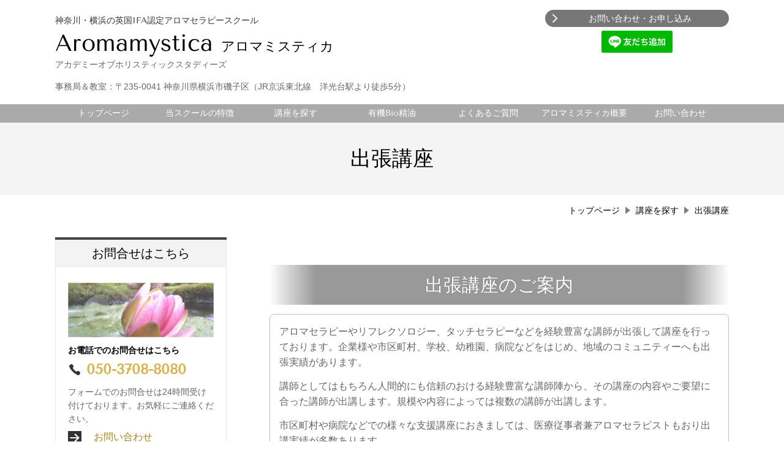

--- FILE ---
content_type: text/html; charset=utf-8
request_url: https://www.aromamystica.jp/service5
body_size: 22269
content:
<!DOCTYPE html> <?ra-page image-convert="no" g="SP" ?> <html lang="ja" prefix="og: http://ogp.me/ns#" class=""> <head> <meta charset="UTF-8"/> <meta property="og:site_name" content="英国IFA認定アロマセラピストスクール アロマミスティカ（神奈川・横浜）"/> <meta property="og:type" content="article"/> <meta property="og:url" content="https://www.aromamystica.jp/service5"/> <link rel="canonical" href="https://www.aromamystica.jp/service5"/> <meta name="disparea" content="vga"/> <meta name="format-detection" content="telephone=no"/> <meta name="SKYPE_TOOLBAR" content="SKYPE_TOOLBAR_PARSER_COMPATIBLE"/> <title>出張講座 - 英国IFA認定アロマセラピストスクール アロマミスティカ（神奈川・横浜）</title> <link rel="stylesheet" type="text/css" href="/_master/acre/themes/031A-L25/pc/theme.css?1765267931"/> <meta name="google-site-verification" content="U32qLbQn8hT39cCaKAhA-qjE__b-Y-ic_6on61RUA64"/> <noscript> <link rel="stylesheet" href="/cms_v2/_master/acre/common/css/noscript.css"> </noscript> </head> <body class="mod-body"> <div class="area-all"> <a id="top"></a> <header class="area-header" data-cms-parts-group=""> <div class="area-header-inner"> </div> <div class="area-header-inner2"> <div> <div class="t0-b-headerCombi2-bPlacer"> <header class="t0-b-headerCombi2"><span><span><span></span></span></span> <div class="t0-b-headerCombi2__bd"><div><span><span><span></span></span></span> <div class="t0-b-headerCombi2__col1"><span><span><span></span></span></span><div class="outerHtml"><div> <div class="t0-b-headerUnit-siteTitle-bPlacer"> <div class="t0-b-headerUnit-siteTitle"> <a href="/" target=""> <div class="t0-b-headerUnit-siteTitle__bd"> <div class="t0-b-headerUnit-siteTitle__bd-textCol"> <p class="t0-b-headerUnit-siteTitle__bd-note" data-switchable-key="contents.0.useUpperCaption">神奈川・横浜の英国IFA認定アロマセラピースクール</p> <div class="t0-b-headerUnit-siteTitle__bd-siteName"> <p><span>Aromamystica <span style="font-size:22px">アロマミスティカ</span></span></p> </div> </div> </div> </a> </div></div> </div> <div class="ex-topSpacingTweak-up-4s"> <div class="t0-b-headerUnit-text-bPlacer"> <div class="t0-b-headerUnit-text"> <p>アカデミーオブホリスティックスタディーズ</p> <p>事務局＆教室：〒235-0041 神奈川県横浜市磯子区（JR京浜東北線　洋光台駅より徒歩5分）</p> </div> </div> </div> </div></div> <div class="t0-b-headerCombi2__col3"><span><span><span></span></span></span><div class="outerHtml"><div class="ex-topSpacingTweak-up-3s"> <div class="t0-b-headerUnit-contact-navB16-bPlacer"> <div class="t0-b-headerUnit-contact-navB16"> <a href="/contact" target=""> <div class="t0-b-headerUnit-contact-navB16__inner"> <span><span><span></span></span></span> <div>お問い合わせ・お申し込み</div> </div> </a> </div> </div> </div> <div> <div class="t0-b-headerUnit-freeHtml-bPlacer"> <div class="t0-b-headerUnit-freeHtml"> <div><a href="https://lin.ee/bSNMKMK"><img src="https://scdn.line-apps.com/n/line_add_friends/btn/ja.png" alt="友だち追加" height="36" border="0"></a></div> </div> </div> </div> <div> <div class="t0-b-headerUnit-text-bPlacer"> <div class="t0-b-headerUnit-text"> </div> </div> </div> </div></div> </div></div> </header> </div> </div> <div> <div class="t0-b-headerMenu2-bPlacer"> <div class="t0-b-headerMenu2 t0-b-headerMenu2--widthEqualized"> <span><span><span></span></span></span> <input type="checkbox" id="t0-b-headerMenu2__panel" class="on-off"> <label for="t0-b-headerMenu2__panel">MENU</label> <div> <span><span><span></span></span></span> <ul> <li class="t0-b-headerMenu__item "> <span><span><span><span></span></span></span></span> <a href="/" target=""> <div> <span>トップページ</span> </div> </a> </li> <li class="t0-b-headerMenu__item "> <span><span><span><span></span></span></span></span> <a href="/feature" target=""> <div> <span>当スクールの特徴</span> </div> </a> </li> <li class="t0-b-headerMenu__item "> <span><span><span><span></span></span></span></span> <a href="/service" target=""> <div> <span>講座を探す</span> </div> </a> </li> <li class="t0-b-headerMenu__item "> <span><span><span><span></span></span></span></span> <a href="/essentialoils" target=""> <div> <span>有機Bio精油</span> </div> </a> </li> <li class="t0-b-headerMenu__item "> <span><span><span><span></span></span></span></span> <a href="/faq" target=""> <div> <span>よくあるご質問</span> </div> </a> </li> <li class="t0-b-headerMenu__item "> <span><span><span><span></span></span></span></span> <a href="/access" target=""> <div> <span>アロマミスティカ概要</span> </div> </a> </li> <li class="t0-b-headerMenu__item "> <span><span><span><span></span></span></span></span> <a href="/contact" target=""> <div> <span>お問い合わせ</span> </div> </a> </li> </ul> </div> </div> </div> </div> </div> <div class="area-header-inner3"> <div> <div class="t0-b-lv1H-pageH4-bPlacer"> <div class="t0-b-lv1H-pageH4"><div><span><span><span></span></span></span> <h1 class="t0-b-lv1H-pageH4__main t0-b-lv1H-pageH4--align-">出張講座</h1> </div></div> </div> </div> </div> <div class="area-header-inner4"> <div class="mod-part-topicpath"> <div class="b-breadcrumbs-bPlacer"> <div class="b-breadcrumbs b-breadcrumbs--inHeader b-breadcrumbs--align-"><div><div itemscope itemtype="http://schema.org/BreadcrumbList"> <span class="b-breadcrumbs__item" itemprop="itemListElement" itemscope itemtype="http://schema.org/ListItem"><a href="https://www.aromamystica.jp/" itemprop="item"><span itemprop="name">トップページ</span></a><meta itemprop="position" content="1"/></span><span class="b-breadcrumbs__item" itemprop="itemListElement" itemscope itemtype="http://schema.org/ListItem"><a href="https://www.aromamystica.jp/service" itemprop="item"><span itemprop="name">講座を探す</span></a><meta itemprop="position" content="2"/></span><span class="b-breadcrumbs__item" itemprop="itemListElement" itemscope itemtype="http://schema.org/ListItem"><a href="https://www.aromamystica.jp/service5" itemprop="item"><em><span itemprop="name">出張講座</span></em></a><meta itemprop="position" content="3"/></span> </div></div></div> </div> </div> </div> <div class="area-header-inner5"> </div> </header> <div class="area-container"> <div class="area-main" data-cms-parts-group=""> <div class="area-main-inner"> </div> <div class="area-main-inner2"> <div> <div class="t0-b-frame-bPlacer"> <div class="t0-b-frame"> <div class="t0-b-frame__hd outerHtml"></div> <div class="t0-b-frame__bd"><span><span><span></span></span></span> <div class="t0-b-twoColsMedia t0-b-twoColsMedia--colW-m t0-b-twoColsMedia--imgR ex-imageFloat ex-spLayout__vertical"> <div class="t0-b-twoColsMedia__div t0-b-twoColsMedia--spacing-4s"> <div class="t0-b-twoColsMedia__row1col2"> <div class="outerHtml"></div> </div> <div class="clearfix"></div></div> </div> </div> </div> </div> </div> <div> <div class="t0-b-lv4HBig3-bPlacer"> <div class="t0-b-lv4HBig3 t0-b-lv4HBig3--align- t0-b-lv4HBig3--size-2" data-height-part=""> <div class="t0-b-lv4HBig3__box"> <div class="t0-b-lv4HBig3__bd"><span><span><span><span></span></span></span></span> <h4>出張講座のご案内</h4> </div> </div> </div> </div> </div> <div class="ex-leftSpacingTweak-"> <div class="t0-b-wysiwyg3-bPlacer"> <div class="t0-b-wysiwyg3" data-height-part=""> <p><span style="font-size:16px">アロマセラピーやリフレクソロジー、タッチセラピーなどを経験豊富な講師が出張して講座を行っております。企業様や市区町村、学校、幼稚園、病院などをはじめ、地域のコミュニティーへも出張実績があります。</span></p> <p><span style="font-size:16px">講師としてはもちろん人間的にも信頼のおける経験豊富な講師陣から、その講座の内容やご要望に合った講師が出講します。規模や内容によっては複数の講師が出講します。</span></p> <p><span style="font-size:16px">市区町村や病院などでの様々な支援講座におきましては、医療従事者兼アロマセラピストもおり出講実績が多数あります。</span></p> <p><span style="font-size:16px">ご希望の内容やどんな講座にしたいか、またどんなイベントにしたいかなど、雰囲気も含め細かい点までじっくりとお話を伺いながら企画を進めていきます。</span></p> <p><span style="font-size:16px">まずはお気軽にお問い合わせ、ご相談ください。</span></p> <p><span style="font-size:16px">【今までの実績】</span></p> <p><span style="font-size:16px">県立リハビリテーションセンター、各市区町村自治体、難病支援講座、自殺予防イベント、神奈川県予防医学協会、寒川町健康管理センター、各種カルチャースクールでの企画イベント、美容師協会、外資系企業での社員講座、幼稚園・保育園での育児講座、小学校PTA講座、障がい者施設でのハンドマッサージ体験会等</span></p> </div> </div> </div> </div> <div class="area-main-inner3"> </div> <div class="area-main-inner4"> </div> </div> <div class="area-sub" data-cms-parts-group=""> <div class="area-sub-inner"> <div> <div class="t0-b-sideBox-bPlacer"> <div class="t0-b-sideBox"><span><span><span></span></span></span> <div class="t0-b-sideBox__hd t0-b-sideBox--align-"><span><span><span></span></span></span> <h4>お問合せはこちら</h4> </div> <div class="t0-b-sideBox__bd"><span><span><span></span></span></span><div class="outerHtml"><div> <div class="t0-b-sideBoxMedia-bPlacer"> <div class="t0-b-sideBoxMedia t0-b-sideBoxMedia--width-"> <div class="t0-b-sideBoxMedia__main"><span><span><span></span></span></span> <img src="/_p/acre/14991/images/pc/b6088429.jpg"> </div> </div> </div> </div> <div> <div class="t0-b-sideBoxTextStrong-bPlacer"> <p class="t0-b-sideBoxTextStrong">お電話でのお問合せはこちら</p> </div> </div> <div> <div class="t0-b-sideBoxIconText-tel-bPlacer"> <div class="t0-b-sideBoxIconText-tel"> <div> <div class="t0-b-sideBoxIconText-tel__bd"> <span class="t0-b-sideBoxIconText-tel__icon t0-b-sideBoxIconText-tel__tel"></span> <span class="">050-3708-8080</span> </div> </div> </div> </div> </div> <div> <div class="t0-b-sideBoxText-bPlacer"> <p class="t0-b-sideBoxText">フォームでのお問合せは24時間受け付けております。お気軽にご連絡ください。</p> </div> </div> <div> <div class="t0-b-sideNavItem2-bPlacer"> <div class="t0-b-sideNavItem2"> <a href="/contact" target=""> <div class="t0-b-sideNavItem2__inner"> <span></span> <div>　お問い合わせ</div> </div> </a> </div> </div> </div> </div></div> </div> </div> </div> <div> <div class="b-sideMenu2-bPlacer"> <div class="b-sideMenu2"><span><span><span></span></span></span> <input type="checkbox" id="b-sideMenu2__panel" class="on-off"> <label for="b-sideMenu2__panel">MENU</label> <div class="b-sideMenu2__bd"><span><span><span></span></span></span> <div class="b-sideMenu__list"><ul><li class="b-sideMenu__item " data-page="289233"><div class="b-sideMenu__item2"><span><span><span></span></span></span><div><a href="/"><span><span>トップページ</span></span></a></div></div></li><li class="b-sideMenu__item " data-page="289234"><div class="b-sideMenu__item2"><span><span><span></span></span></span><div><a href="/feature"><span><span>当スクールの特徴</span></span></a></div></div></li><li class="b-sideMenu__item " data-page="289235"><div class="b-sideMenu__item2"><span><span><span></span></span></span><div><a href="/service"><span><span>講座を探す</span></span></a></div></div><div class="b-sideMenu__list"><ul><li class="b-sideMenu__item " data-page="289236"><div class="b-sideMenu__item2"><span><span><span></span></span></span><div><a href="/service1"><span><span>IFA認定アロマセラピスト養成コース</span></span></a></div></div><div class="b-sideMenu__list"><ul><li class="b-sideMenu__item " data-page="320255"><div class="b-sideMenu__item2"><span><span><span></span></span></span><div><a href="/15594691269187"><span><span>２０２6年開始クラスの詳細</span></span></a></div></div></li></ul></div></li><li class="b-sideMenu__item " data-page="289237"><div class="b-sideMenu__item2"><span><span><span></span></span></span><div><a href="/service2"><span><span>アロマセラピー＆タッチケアコース</span></span></a></div></div></li><li class="b-sideMenu__item " data-page="1078591"><div class="b-sideMenu__item2"><span><span><span></span></span></span><div><a href="/17652665594307"><span><span>月1アロマ講座 - 香景Workshop</span></span></a></div></div></li><li class="b-sideMenu__item " data-page="289238"><div class="b-sideMenu__item2"><span><span><span></span></span></span><div><a href="/reiki"><span><span>レイキヒーラー養成コース</span></span></a></div></div></li><li class="b-sideMenu__item " data-page="1078593"><div class="b-sideMenu__item2"><span><span><span></span></span></span><div><a href="/17652667841454"><span><span>レイキの小さな勉強会</span></span></a></div></div></li><li class="b-sideMenu__item state-current" data-page="289240"><div class="b-sideMenu__item2"><span><span><span></span></span></span><div><a href="/service5"><span><span>出張講座</span></span></a></div></div></li></ul></div></li><li class="b-sideMenu__item " data-page="289241"><div class="b-sideMenu__item2"><span><span><span></span></span></span><div><a href="/flow"><span><span>入学・受講開始までの流れ</span></span></a></div></div></li><li class="b-sideMenu__item " data-page="289242"><div class="b-sideMenu__item2"><span><span><span></span></span></span><div><a href="/voice"><span><span>スクール規約</span></span></a></div></div></li><li class="b-sideMenu__item " data-page="289244"><div class="b-sideMenu__item2"><span><span><span></span></span></span><div><a href="/faq"><span><span>よくあるご質問</span></span></a></div></div></li><li class="b-sideMenu__item " data-page="317711"><div class="b-sideMenu__item2"><span><span><span></span></span></span><div><a href="/15588492395901"><span><span>受講生の声</span></span></a></div></div></li><li class="b-sideMenu__item " data-page="289245"><div class="b-sideMenu__item2"><span><span><span></span></span></span><div><a href="/access"><span><span>アロマミスティカ概要</span></span></a></div></div></li><li class="b-sideMenu__item " data-page="289246"><div class="b-sideMenu__item2"><span><span><span></span></span></span><div><a href="/greeting"><span><span>講師プロフィール</span></span></a></div></div></li><li class="b-sideMenu__item " data-page="289248"><div class="b-sideMenu__item2"><span><span><span></span></span></span><div><a href="/contact"><span><span>お問合せ</span></span></a></div></div><div class="b-sideMenu__list"><ul></ul></div></li><li class="b-sideMenu__item " data-page="312348"><div class="b-sideMenu__item2"><span><span><span></span></span></span><div><a href="/essentialoils"><span><span>有機Bio精油 </span></span></a></div></div></li></ul></div> </div> </div> </div> </div> </div> <div class="area-sub-inner2"> </div> <div class="area-sub-inner3"> <div> <div class="t0-b-sideNavItemWithImg2-bPlacer"> <div> <div class="t0-b-sideNavItemWithImg2 t0-b-sideNavItemWithImg2--imgL"> <a href="/contact" target=""> <div class="t0-b-sideNavItemWithImg2__inner"><span><span><span></span></span></span> <div class="t0-b-sideNavItemWithImg2__img"> <img src="/_p/acre/14991/images/pc/00cabeb4.jpg"> </div> <div class="t0-b-sideNavItemWithImg2__text"> お問合せはこちら </div> </div> </a> </div> </div> </div> </div> </div> <div class="area-sub-inner4"> </div> </div> </div> <footer class="area-footer" data-cms-parts-group=""> <div class="area-footer-inner"> </div> <div class="area-footer-inner2"> </div> <div class="area-footer-inner3"> </div> <div class="area-footer-inner4"> <div data-part-type="fullWidth"> <div class="t0-b-footerFullWidthFrame9-bPlacer"> <div class="t0-b-footerFullWidthFrame9"> <span><span><span></span></span></span> <div class="t0-b-footerFullWidthFrame9__bd"><span><span><span></span></span></span> <div class="t0-b-twoColsMedia t0-b-twoColsMedia--colW- t0-b-twoColsMedia--imgL ex-spLayout__vertical"> <div class="t0-b-twoColsMedia__div t0-b-twoColsMedia--spacing-4s"> <div class="t0-b-twoColsMedia__row1col1 outerHtml" style="width:70%;"><div class="ex-topSpacingTweak-down-2s"> <div class=" t0-b-siteTitle-bPlacer "> <div class="t0-b-siteTitle" data-height-part=""> <a href="/" target=""> <div class="t0-b-siteTitle__bd" data-height-part=""> <div class="t0-b-siteTitle__bd-textCol"> <p class="t0-b-siteTitle__bd-note" data-switchable-key="contents.0.useUpperCaption">神奈川・横浜の英国IFA認定アロマセラピストスクール</p> <p class="t0-b-siteTitle__bd-siteName"><span style="font-size:36px">Aromamystica <span style="font-size:20px">アロマミスティカ</span></span></p> </div> </div> </a> </div> </div> </div> <div class="ex-leftSpacingTweak- ex-topSpacingTweak-up-4s"> <div class=" t0-b-wysiwyg-bPlacer "> <div class="t0-b-wysiwyg" data-height-part=""> <p>アカデミーオブホリスティックスタディーズ<br/> 事務局：〒235-0041 神奈川県横浜市磯子区栗木（JR京浜東北線　洋光台駅より徒歩5分）　　　　　　　　　　</p> <p>スクール教室：横浜市磯子区洋光台（洋光台駅より徒歩７分）　　　　　　　</p> <p>＜取扱いサービス＞スクール（アロマセラピー・リフレクソロジー・レイキヒーリング）</p> </div> </div> </div> </div> <div class="t0-b-twoColsMedia__row1col2"> <div class="outerHtml"><div> <div class=" t0-b-iconText-tel-bPlacer "> <div class="t0-b-iconText-tel t0-b-iconText-tel--size-1 t0-b-iconText-tel--align-" data-height-part=""> <div class="t0-b-iconText-tel__wrap"> <p>お電話でのお問合せはこちら<br/> （取込中で出られない場合があります。<br/> その際はメッセージを残してください）</p> <div> <div class="t0-b-iconText-tel__bd"><span class="t0-b-iconText-tel__icon t0-b-iconText-tel__tel"></span><span>050-3708-8080</span> </div><span></span> </div> </div> </div> </div> </div> <div class="ex-topSpacingTweak-up-2s"> <div class=" t0-b-navBItem16-bPlacer "> <div class="t0-b-navBItem16 t0-b-navBItem16--size-3 t0-b-navBItem16--width- t0-b-navBItem16--align-" style="width:85%;" data-height-part=""> <a href="/contact" target=""> <div class="t0-b-navBItem16__inner"><span><span><span></span></span></span> <div>&nbsp;お問い合わせ・お申し込み</div> </div> </a> </div> </div> </div> <div> <div class=" t0-b-freeHtml-bPlacer "> <div class="t0-b-freeHtml t0-b-freeHtml--width-" data-height-part=""> <div><a href="https://lin.ee/bSNMKMK"><img src="https://scdn.line-apps.com/n/line_add_friends/btn/ja.png" alt="友だち追加" height="36" border="0"></a></div> </div> </div> </div> <div> <div class=" t0-b-iconText-mail-bPlacer "> <div class="t0-b-iconText-mail t0-b-iconText-mail--size-1 t0-b-iconText-mail--align-" data-height-part=""><div> <div class="t0-b-iconText-mail__bd"> <span class="t0-b-iconText-mail__icon"></span><a href="mailto:info@aromamystica.jp">info@aromamystica.jp</a></div> </div></div> </div> </div> <div> <div class=" t0-b-navItemWithImg2-bPlacer "> <div class="t0-b-navItemWithImg2 t0-b-navItemWithImg2--imgR t0-b-navItemWithImg2--width-m t0-b-navItemWithImg2--align-c" data-height-part=""> <a href="https://www.instagram.com/aromamystica.japan/" target="_blank"> <div class="t0-b-navItemWithImg2__inner"><span><span><span></span></span></span> <div class="t0-b-navItemWithImg2__img"> <img src="/_p/acre/14991/images/pc/7659b540.jpeg"> </div> <div class="t0-b-navItemWithImg2__text"> Instagram<br/> はこちらから </div> </div> </a> </div> </div> </div> </div> </div> <div class="clearfix"></div></div> </div> </div> </div> </div> </div> <div> <div class="t0-b-footerFreeHtml2-bPlacer"> <div class="t0-b-footerFreeHtml2 t0-b-footerFreeHtml2--width-"> <div></div> </div> </div> </div> <div> <div class="t0-b-footerMenuWithCp t0-b-footerMenuWithCp--widthEqualized"><div> <p>(c)　アロマミスティカ</p> <div class="t0-b-footerMenuWithCp__menu"> <ul> <li class=""> <div></div> </li> <li class=""> <a href="/" target=""> <div>トップページ</div> </a> </li> <li class=""> <a href="/feature" target=""> <div>当スクールの特徴</div> </a> </li> <li class=""> <a href="/service" target=""> <div>講座を探す</div> </a> </li> <li class=""> <div>精油</div> </li> <li class=""> <a href="/faq" target=""> <div>よくあるご質問</div> </a> </li> <li class=""> <a href="/access" target=""> <div>スクール概要</div> </a> </li> <li class=""> <a href="/contact" target=""> <div>お問合せ</div> </a> </li> </ul> </div> </div></div> </div> </div> <div class="area-footer-inner5"> </div> </footer> <div class="area-float-bottom" data-cms-parts-group=""> <div class="area-float-bottom-inner"> </div> <div class="area-float-bottom-inner2"> </div> <div class="area-float-bottom-inner3"> </div> </div> </div> <script type="text/javascript">
var pkBaseURL = (("https:" == document.location.protocol) ? "https://stats.wms-analytics.net/" : "http://stats.wms-analytics.net/");
document.write(unescape("%3Cscript src='" + pkBaseURL + "piwik.js' type='text/javascript'%3E%3C/script%3E"));
</script><script type="text/javascript">
try {
var piwikTracker = Piwik.getTracker(pkBaseURL + "piwik.php", 29156);
piwikTracker.trackPageView();
piwikTracker.enableLinkTracking();
} catch( err ) {}
</script><noscript><p><img src="http://stats.wms-analytics.net/piwik.php?idsite=29156" style="border:0" alt=""/></p></noscript> <script>
  (function() {
    var protocol = location.protocol;
    document.write('<script src="' + protocol + '//ajax.googleapis.com/ajax/libs/jquery/1.9.1/jquery.min.js">\x3C/script>');
  }());
</script> <script src="https://cdnjs.cloudflare.com/ajax/libs/object-fit-images/3.2.4/ofi.min.js"></script> <script src="/cms_v2/_master/acre/common/js/form.js"></script> <script src="/cms_v2/_master/acre/common/js/pc.js?1765267931"></script> <script src="/cms_v2/_master/acre/common/js/pc2.js?1765267931"></script> </body> </html>

--- FILE ---
content_type: image/svg+xml
request_url: https://www.aromamystica.jp/_master/acre/themes/031A-L25/imgs/menu/menu005/menu005_ico01_v1f2.svg
body_size: 31
content:
<svg xmlns="http://www.w3.org/2000/svg" width="6" height="8"><path d="M0-.071 6.071 4 0 8.071z" style="fill:#999;fill-rule:evenodd"/></svg>

--- FILE ---
content_type: image/svg+xml
request_url: https://www.aromamystica.jp/_master/acre/themes/031A-L25/imgs/common/navItem002/Link_arrow002_v2.svg
body_size: 231
content:
<svg xmlns="http://www.w3.org/2000/svg" id="Link_arrow002_v2.svg" width="26" height="26"><defs><style>.cls-2{fill:#fff;fill-rule:evenodd}</style></defs><path id="長方形_1121" d="M0 0h26v26H0z" data-name="長方形 1121" style="fill:#333"/><path id="_18x16_のコピー" d="m448.008 675-1.61 1.612L452 682h-14v2h14l-5.6 5.386 1.607 1.614 7.992-8Z" class="cls-2" data-name="18x16 のコピー" transform="translate(-434 -670)"/><path id="_18x16_のコピー-2" d="m448.008 675-1.61 1.612L452 682h-14v2h14l-5.6 5.386 1.607 1.614 7.992-8Z" class="cls-2" data-name="18x16 のコピー" transform="translate(-434 -670)"/></svg>

--- FILE ---
content_type: image/svg+xml
request_url: https://www.aromamystica.jp/_master/acre/themes/031A-L25/imgs/contact/contact006/contact006_mail.svg
body_size: 102
content:
<svg xmlns="http://www.w3.org/2000/svg" width="18" height="12"><path d="M0 0h18v12H0z" style="fill:#000"/><path d="m175 1984 8 5 8-5" style="fill:none;stroke:#fff;stroke-linecap:round;stroke-width:1px;fill-rule:evenodd" transform="translate(-174 -1982)"/></svg>